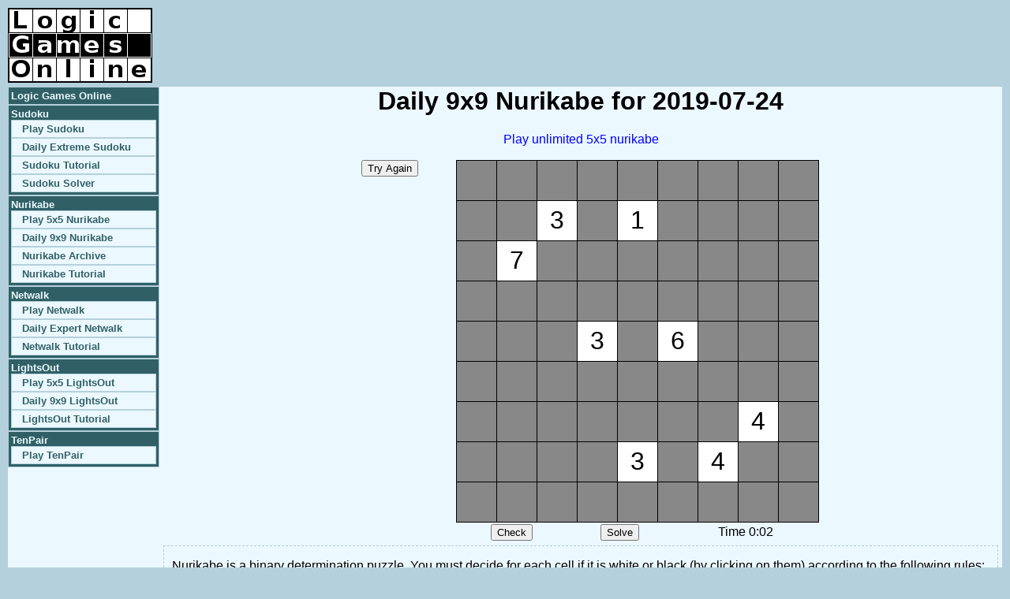

--- FILE ---
content_type: text/html; charset=UTF-8
request_url: https://www.logicgamesonline.com/nurikabe/archive.php?pid=4924
body_size: 2079
content:
<!DOCTYPE html PUBLIC "-//W3C//DTD XHTML 1.0 Transitional//EN" "http://www.w3.org/TR/xhtml1/DTD/xhtml1-transitional.dtd">
<html>
<head>
<meta name="robots" content="index,follow" />
<meta name="description"
content="Play archived daily 9x9 nurikabe games online in your browser." />
<title>Logic Games Online - Daily 9x9 Nurikabe Archive</title>
<link rel="stylesheet" type="text/css" href="/css/divs.css" />
<style type="text/css">
td {
	text-align: center;
}
td.tools {
	vertical-align: top;
}
table.toolbox tr td {
	border-width: medium thin;
	border-color: #B4D0DC;
	border-style: solid;
	padding: 1px 1px;
	background-color: #ECF8FF;
}
table.year tr td {
	vertical-align: top;
	border: 1px solid #B4D0DC;
	padding: 1px;
}
table.year tr th {
	border: 1px solid #B4D0DC;
	padding: 1px;
}
table.year a:visited {
	color: #EE0000;
}
</style>
<script type="text/javascript">
var width = 9;
var height = 9;
var puzzle = "...........3.1.....7...................3.6...................4.....3.4...........";
var solpuz = "#  ########3#1#  ##7###  ### # # # ## #3#6# ## # ### ## ##  #4##  #3#4########   ";
var curpuz = puzzle;
function puzzleDone() { }
</script>
<script type="text/javascript" src="nurikabe.js"></script></head>
<body onload="initNurikabeGrid()"><div id="wrapper">
<script>
  (function(i,s,o,g,r,a,m){i['GoogleAnalyticsObject']=r;i[r]=i[r]||function(){
  (i[r].q=i[r].q||[]).push(arguments)},i[r].l=1*new Date();a=s.createElement(o),
  m=s.getElementsByTagName(o)[0];a.async=1;a.src=g;m.parentNode.insertBefore(a,m)
  })(window,document,'script','https://www.google-analytics.com/analytics.js','ga');

  ga('create', 'UA-84732097-1', 'auto');
  ga('send', 'pageview');

</script>
<div id="header">
<div style="float: right;">
<script type="text/javascript"><!--
google_ad_client = "pub-9758454760750045";
google_ad_slot = "1335424250";
google_ad_width = 468;
google_ad_height = 60;
//--></script>
<script type="text/javascript" src="https://pagead2.googlesyndication.com/pagead/show_ads.js">
</script>
</div>
<a href="/"><img src="/images/logicgamesonline-rect.png" alt="Logic Games Online" /></a>
</div>
<div id="middle">
<div id="navbar">
<ul class="toplevel">
<li><a href="/">Logic Games Online</a></li>
<li><a href="/sudoku/">Sudoku</a><!-- /li -->
<ul class="sublevel">
<li><a href="/sudoku/">Play Sudoku</a></li>
<li><a href="/sudoku/daily.php">Daily Extreme Sudoku</a></li>
<li><a href="/sudoku/tutorial.html">Sudoku Tutorial</a></li>
<li><a href="/sudoku/entry.php">Sudoku Solver</a></li>
</ul></li>
<li><a href="/nurikabe/">Nurikabe</a><!-- /li -->
<ul class="sublevel">
<li><a href="/nurikabe/">Play 5x5 Nurikabe</a></li>
<li><a href="/nurikabe/daily.php">Daily 9x9 Nurikabe</a></li>
<li><a href="/nurikabe/archive.php">Nurikabe Archive</a></li>
<li><a href="/nurikabe/tutorial.html">Nurikabe Tutorial</a></li>
</ul></li>
<li><a href="/netwalk/">Netwalk</a><!-- /li -->
<ul class="sublevel">
<li><a href="/netwalk/">Play Netwalk</a></li>
<li><a href="/netwalk/daily.php">Daily Expert Netwalk</a></li>
<li><a href="/netwalk/tutorial.html">Netwalk Tutorial</a></li>
</ul></li>
<li><a href="/lightsout/">LightsOut</a><!-- /li -->
<ul class="sublevel">
<li><a href="/lightsout/">Play 5x5 LightsOut</a></li>
<li><a href="/lightsout/daily.php">Daily 9x9 LightsOut</a></li>
<li><a href="/lightsout/tutorial.html">LightsOut Tutorial</a></li>
</ul></li>
<li><a href="/tenpair/">TenPair</a><!-- /li -->
<ul class="sublevel">
<li><a href="/tenpair/">Play TenPair</a></li>
</ul></li>
</ul>
</div>
<div id="main"><center>
<h1>Daily 9x9 Nurikabe for 2019-07-24</h1>
<p><a href="/nurikabe/">Play unlimited 5x5 nurikabe</a></p>
<div id="container">
<table><tr><td class="tools">
<input type="button" value="Try Again" onclick="window.location='/nurikabe/archive.php?pid=4924'" />
<br />
<br />
<script type="text/javascript"><!--
google_ad_client = "pub-9758454760750045";
google_ad_slot = "6332166806";
google_ad_width = 120;
google_ad_height = 90;
//--></script>
<script type="text/javascript" src="https://pagead2.googlesyndication.com/pagead/show_ads.js">
</script>
</td>
<td style="width: 20px;">&nbsp;</td>
<td colspan="3" id="contain"></td>
</tr>
<tr><td></td><td></td>
<td><input type="button" value="Check" onclick="checkPuzzle()" /></td>
<td><input type="button" value="Solve" onclick="solvePuzzle()" /></td>
<td id="timer">Time 0:00</td></tr>
</table></div>
<div id="explain">

<!-- google_ad_section_start -->

<p>Nurikabe is a binary determination puzzle.  You must decide for each cell if
it is white or black (by clicking on them) according to the following rules:</p>
<ul>
<li>All of the black cells must be connected.</li>
<li>Each numbered cell must be part of a white island of connected white cells.</li>
<li>Each island must have the same number of white cells as the number it
contains (including the numbered cell).</li>
<li>Two islands may not be connected.</li>
<li>There cannot be any 2x2 blocks of black cells.</li>
</ul>
<p>Read more about the history and methods behind nurikabe in <a href=
"http://en.wikipedia.org/wiki/Nurikabe" rel="nofollow">the Wikipedia nurikabe article</a>.</p>

<!-- google_ad_section_end -->

</div>
</center></div>
	</div>
	<div id="footer">
		&copy; 2005-2019<a href="/jdmetz/">Josh Metzler</a>
		&mdash; <a href="/contactus.html">Contact Us</a>
		&mdash; <a href="/changelog.html">Changelog</a>
		&mdash; <a href="/privacy.html">Privacy</a>
	</div>

</div>
</body>
</html>


--- FILE ---
content_type: text/html; charset=utf-8
request_url: https://www.google.com/recaptcha/api2/aframe
body_size: 268
content:
<!DOCTYPE HTML><html><head><meta http-equiv="content-type" content="text/html; charset=UTF-8"></head><body><script nonce="2YE_BWwONThnHM4U1lH-Ew">/** Anti-fraud and anti-abuse applications only. See google.com/recaptcha */ try{var clients={'sodar':'https://pagead2.googlesyndication.com/pagead/sodar?'};window.addEventListener("message",function(a){try{if(a.source===window.parent){var b=JSON.parse(a.data);var c=clients[b['id']];if(c){var d=document.createElement('img');d.src=c+b['params']+'&rc='+(localStorage.getItem("rc::a")?sessionStorage.getItem("rc::b"):"");window.document.body.appendChild(d);sessionStorage.setItem("rc::e",parseInt(sessionStorage.getItem("rc::e")||0)+1);localStorage.setItem("rc::h",'1769097415482');}}}catch(b){}});window.parent.postMessage("_grecaptcha_ready", "*");}catch(b){}</script></body></html>

--- FILE ---
content_type: application/javascript
request_url: https://www.logicgamesonline.com/nurikabe/nurikabe.js
body_size: 1660
content:
var curCell = -1;
var celltds = new Array(width*height);
var backColors = new Array(width*height);
var curMoves = 0;
var moveArr = new Array();

var req;
function recordScore() {
	if (window.XMLHttpRequest) {
		req = new XMLHttpRequest();
	} else if (window.ActiveXObject) {
		req = new ActiveXObject("Microsoft.XMLHTTP");
	}
	if (req) {
		var poststr = moveArr[0];
		for (var i = 1; i < curMoves; i++)
			poststr += '-' + moveArr[i];
		req.onreadystatechange = processReqChange;
		req.open("POST", "/nurikabe/submit.php", true);
		req.setRequestHeader('Content-Type', 'application/x-www-form-urlencoded');
		req.send('&h='+poststr + '&t='+token);
	}
}

function processReqChange() {
}

function createTd(idx) {
	celltds[idx] = document.createElement('td');
	celltds[idx].id = "c" + idx;
	celltds[idx].style.fontSize = "24pt";
	celltds[idx].style.height = "1.5em";
	celltds[idx].style.width = "1.5em";
	celltds[idx].style.border = "1px solid black";
	celltds[idx].style.textAlign = "center";
	celltds[idx].onmouseover = mouseOver;
	celltds[idx].onmouseout = mouseOut;
	celltds[idx].onmouseup = mouseClick;
	celltds[idx].onmousedown = function(){return false};
	celltds[idx].onselectstart = function(){return false};
	celltds[idx].oncontextmenu = function(){return false};

	if (puzzle.charAt(idx) == '.') {
		celltds[idx].style.backgroundColor = "#888888";
		celltds[idx].innerHTML = "&nbsp;";
		backColors[idx] = "#888888";
	} else {
		celltds[idx].style.backgroundColor = "#FFFFFF";
		celltds[idx].innerHTML = curpuz.charAt(idx);
		backColors[idx] = "#FFFFFF";
	}
}

// create the table with all the sudoku cells
function initNurikabeGrid() {
	var mydiv = document.getElementById('contain');
	var tbl = document.createElement('table');
	var tbody = document.createElement('tbody');

	for (var i = 0; i < height; i++) {
		var newtr = document.createElement('tr');
		for (var j = 0; j < width; j++) {
			createTd(i*width+j);
			newtr.appendChild(celltds[i*width+j]);
		}
		tbody.appendChild(newtr);
	}
	tbl.appendChild(tbody);
	mydiv.appendChild(tbl);

	initAfterGrid();
}

function getEventId(e) {
	var targ;
	if (!e) var e = window.event;
	if (e.target) targ = e.target;
	else if (e.srcElement) targ = e.srcElement;
	if (targ.nodeType == 3) targ = targ.parentNode;
	return parseInt(targ.id.substring(1));
}

function mouseOver(e) {
	var idx = getEventId(e);
	curCell = idx;
}

function mouseOut(e) {
	var idx = getEventId(e);
	curCell = -1;
}



var timerID = 0;
var tstart = null;
var killTimer = false;

function updateTimer() {
	if (timerID) clearTimeout(timerID);
	if (!tstart) tstart = new Date();
	if (killTimer) return;

	var tdate = new Date();
	var tdiff = tdate.getTime() - tstart.getTime();

	var min = Math.floor(tdiff/60000), sec = Math.floor(tdiff/1000-60*min);
	var frmt = min + (sec > 9 ? ":" : ":0") + sec;
	document.getElementById('timer').innerHTML = "Time " + frmt;

	timerID = setTimeout("updateTimer()", 1000);
}

function initAfterGrid() {
	tstart = new Date();
	timerID = setTimeout("updateTimer()", 1000);
}

function solvePuzzle() {
	for (var i = 0; i < width*height; i++) {
		if (curpuz.charAt(i) != solpuz.charAt(i)) {
			backColors[i] = solpuz.charAt(i) == '#' ? "#000" : "#FFF";
			celltds[i].style.backgroundColor = backColors[i];
		}
	}
	curpuz = solpuz;
	killTimer = true;
	return true;
}

function checkPuzzle() {
	var gw = false, gb = false;
	for (var i = 0; i < width*height; i++) {
		if (curpuz.charAt(i) != solpuz.charAt(i)) {
			var pok = false;
			if (curpuz.charAt(i) == '.') {
				if (solpuz.charAt(i) == '#' && !gw) {
					gb = true;
					pok = true;
				} else if (solpuz.charAt(i) == ' ' && !gb) {
					gw = true;
					pok = true;
				}
			}
			if (!pok) {
				alert("There is an error in your solution.");
				return false;
			}
		}
	}
	if (gb || gw) solvePuzzle(); else killTimer = true;
	puzzleDone();
	alert("Congratulations!");
	return true;
}

function toggleState(idx, rb) {
	var ch;
	if (rb) {
		if (curpuz.charAt(idx) == '.') {
			backColors[idx] = "#000";
			ch = '#';
		} else if (curpuz.charAt(idx) == ' ') {
			backColors[idx] = "#888";
			ch = '.';
		} else {
			backColors[idx] = "#FFF";
			ch = ' ';
		}
	} else {
		if (curpuz.charAt(idx) == '.') {
			backColors[idx] = "#FFFFFF";
			ch = ' ';
		} else if (curpuz.charAt(idx) == ' ') {
			backColors[idx] = "#000000";
			ch = '#';
		} else {
			backColors[idx] = "#888888";
			ch = '.';
		}
	}
	moveArr[curMoves++] = idx + (rb ? 'r' : 'l');
	celltds[idx].style.backgroundColor = backColors[idx];
	curpuz = curpuz.substr(0, idx) + ch + curpuz.substr(idx+1);

	return curpuz.indexOf('.') == -1;
}

function mouseClick(e) {
	if (!e) var e = window.event;
	var idx = getEventId(e);
	if (curCell != idx) return true;
	if (puzzle.charAt(idx) != '.') return true;
	var right = false;
	if (e.which) right = (e.which == 3);
	else if (e.button) right = (e.button == 2);
	toggleState(idx, right);
	return false;
}

